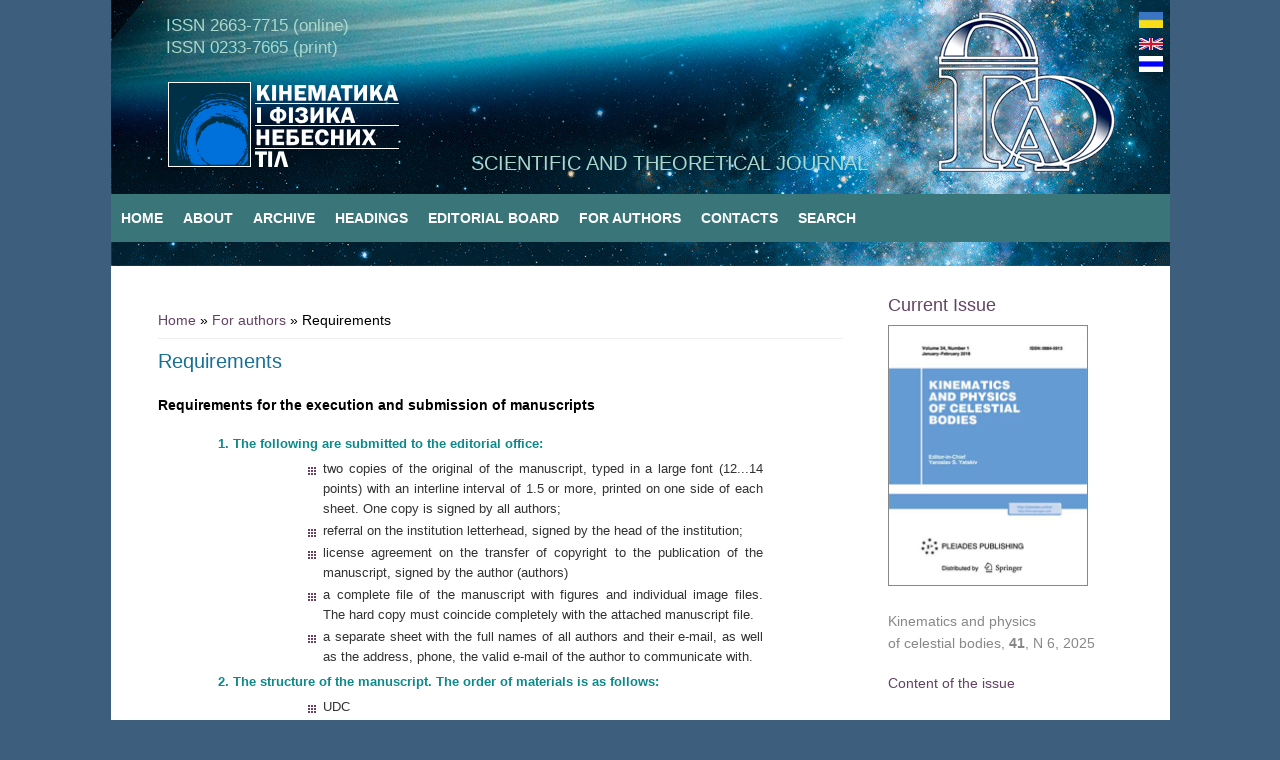

--- FILE ---
content_type: text/html; charset=utf-8
request_url: http://kfnt.mao.kiev.ua/en/for_authors/requirements
body_size: 8534
content:
<!DOCTYPE html>
<head>
<meta charset="utf-8" />
<script type="text/x-mathjax-config">
MathJax.Hub.Config({
  extensions: ['tex2jax.js'],
  jax: ['input/TeX','output/HTML-CSS'],
  tex2jax: {
    inlineMath: [ ['$','$'], ['\\(','\\)'] ],
    processEscapes: true,
    processClass: 'tex2jax',
    ignoreClass: 'html'
  },
  showProcessingMessages: false,
  messageStyle: 'none'
});
</script><link rel="shortcut icon" href="http://kfnt.mao.kiev.ua/sites/all/themes/kfnt/favicon.ico" type="image/vnd.microsoft.icon" />
<meta name="viewport" content="width=device-width" />
<link rel="shortlink" href="/en/node/59" />
<meta name="Generator" content="Drupal 7 (http://drupal.org)" />
<link rel="canonical" href="/en/for_authors/requirements" />
<title>Requirements | Kinematics and physics of celestial bodies</title>
<style type="text/css" media="all">
@import url("http://kfnt.mao.kiev.ua/modules/system/system.base.css?t3smqb");
@import url("http://kfnt.mao.kiev.ua/modules/system/system.menus.css?t3smqb");
@import url("http://kfnt.mao.kiev.ua/modules/system/system.messages.css?t3smqb");
@import url("http://kfnt.mao.kiev.ua/modules/system/system.theme.css?t3smqb");
</style>
<style type="text/css" media="all">
@import url("http://kfnt.mao.kiev.ua/modules/book/book.css?t3smqb");
@import url("http://kfnt.mao.kiev.ua/modules/field/theme/field.css?t3smqb");
@import url("http://kfnt.mao.kiev.ua/modules/node/node.css?t3smqb");
@import url("http://kfnt.mao.kiev.ua/modules/search/search.css?t3smqb");
@import url("http://kfnt.mao.kiev.ua/modules/user/user.css?t3smqb");
@import url("http://kfnt.mao.kiev.ua/sites/all/modules/views/css/views.css?t3smqb");
@import url("http://kfnt.mao.kiev.ua/sites/all/modules/ckeditor/css/ckeditor.css?t3smqb");
</style>
<style type="text/css" media="all">
@import url("http://kfnt.mao.kiev.ua/sites/all/modules/ctools/css/ctools.css?t3smqb");
@import url("http://kfnt.mao.kiev.ua/sites/all/modules/biblio/biblio.css?t3smqb");
@import url("http://kfnt.mao.kiev.ua/modules/locale/locale.css?t3smqb");
</style>
<style type="text/css" media="all">
@import url("http://kfnt.mao.kiev.ua/sites/all/themes/kfnt/style.css?t3smqb");
@import url("http://kfnt.mao.kiev.ua/sites/all/themes/kfnt/media.css?t3smqb");
</style>
<script type="text/javascript" src="http://kfnt.mao.kiev.ua/misc/jquery.js?v=1.4.4"></script>
<script type="text/javascript" src="http://kfnt.mao.kiev.ua/misc/jquery.once.js?v=1.2"></script>
<script type="text/javascript" src="http://kfnt.mao.kiev.ua/misc/drupal.js?t3smqb"></script>
<script type="text/javascript" src="http://kfnt.mao.kiev.ua/sites/all/modules/mathjax/mathjax.js?t3smqb"></script>
<script type="text/javascript" src="https://cdnjs.cloudflare.com/ajax/libs/mathjax/2.7.0/MathJax.js?config=TeX-AMS-MML_HTMLorMML"></script>
<script type="text/javascript" src="http://kfnt.mao.kiev.ua/sites/all/themes/kfnt/js/custom.js?t3smqb"></script>
<script type="text/javascript">
<!--//--><![CDATA[//><!--
jQuery.extend(Drupal.settings, {"basePath":"\/","pathPrefix":"en\/","ajaxPageState":{"theme":"kfnt","theme_token":"RLv--9Y2gNlU9XQUVkSNAU4kbhAbj-EI8Tk9sBLZfW8","js":{"misc\/jquery.js":1,"misc\/jquery.once.js":1,"misc\/drupal.js":1,"sites\/all\/modules\/mathjax\/mathjax.js":1,"https:\/\/cdnjs.cloudflare.com\/ajax\/libs\/mathjax\/2.7.0\/MathJax.js?config=TeX-AMS-MML_HTMLorMML":1,"sites\/all\/themes\/kfnt\/js\/custom.js":1},"css":{"modules\/system\/system.base.css":1,"modules\/system\/system.menus.css":1,"modules\/system\/system.messages.css":1,"modules\/system\/system.theme.css":1,"modules\/book\/book.css":1,"modules\/field\/theme\/field.css":1,"modules\/node\/node.css":1,"modules\/search\/search.css":1,"modules\/user\/user.css":1,"sites\/all\/modules\/views\/css\/views.css":1,"sites\/all\/modules\/ckeditor\/css\/ckeditor.css":1,"sites\/all\/modules\/ctools\/css\/ctools.css":1,"sites\/all\/modules\/biblio\/biblio.css":1,"modules\/locale\/locale.css":1,"sites\/all\/themes\/kfnt\/style.css":1,"sites\/all\/themes\/kfnt\/media.css":1}}});
//--><!]]>
</script>
<!--[if lt IE 9]><script src="http://html5shiv.googlecode.com/svn/trunk/html5.js"></script><![endif]-->
</head>
<body class="html not-front not-logged-in one-sidebar sidebar-second page-node page-node- page-node-59 node-type-page i18n-en">
    
<div id="header_wrapper">
  <div id="inner_header_wrapper">

    <header id="header" role="banner">
	  <div class="language-container">
		  <div class="clearfix logos-container">
                      <div id="logogao">
                          			  <div class="languages">
				<div class="region region-languages">
  <div id="block-locale-language" class="block block-locale">

      
  <div class="content">
    <ul class="language-switcher-locale-url"><li class="uk first"><a href="/uk/node/59" class="language-link" xml:lang="uk"><img class="language-icon" typeof="foaf:Image" src="http://kfnt.mao.kiev.ua/sites/all/modules/languageicons/flags/uk.png" width="24" height="18" alt="Українська" title="Українська" /></a></li>
<li class="en active"><a href="/en/for_authors/requirements" class="language-link active" xml:lang="en"><img class="language-icon" typeof="foaf:Image" src="http://kfnt.mao.kiev.ua/sites/all/modules/languageicons/flags/en.png" width="24" height="18" alt="English" title="English" /></a></li>
<li class="ru last"><a href="/ru/node/59" class="language-link" xml:lang="ru"><img class="language-icon" typeof="foaf:Image" src="http://kfnt.mao.kiev.ua/sites/all/modules/languageicons/flags/ru.png" width="24" height="18" alt="Русский" title="Русский" /></a></li>
</ul>  </div>
  
</div> <!-- /.block -->
</div>
 <!-- /.region -->
			  </div> <!-- /.languages -->
		                            
                      </div>
		  </div>
	  </div>
      		
      		<div id="logo">		
		<div class="issn-container">
		  			  <div class="issn-online">ISSN 2663-7715 (online)</div>
		  		
		  			  <div class="issn">ISSN 0233-7665 (print)</div>
		  		</div>
			<a href="/en" title="Home"><img src="http://kfnt.mao.kiev.ua/sites/default/files/logo_0.png"/></a>
		</div>
      	<h1 id="site-title">
        <a href="/en" title="Home"></a>
        <div id="site-description">Scientific and theoretical journal</div>
      </h1> 
	  
    <div class="clear"></div>
    <div class="menu_wrapper">
      <nav id="main-menu"  role="navigation">
        <a class="nav-toggle" href="#">Menu</a>
        <div class="menu-navigation-container">			 
			<div class="region region-navigation-bar">
  <div id="block-system-main-menu" class="block block-system block-menu">

      
  <div class="content">
    <ul class="menu"><li class="first leaf"><a href="/en" title="">Home</a></li>
<li class="leaf"><a href="/en/about">About</a></li>
<li class="leaf"><a href="/en/archive">Archive</a></li>
<li class="leaf"><a href="/en/headings" title="">Headings</a></li>
<li class="leaf"><a href="/en/editorial_board">Editorial board</a></li>
<li class="expanded active-trail"><a href="/en/for_authors" class="active-trail">For authors</a><ul class="menu"><li class="first leaf"><a href="/en/for_authors/instruction">Directives</a></li>
<li class="last leaf active-trail"><a href="/en/for_authors/requirements" class="active-trail active">Requirements</a></li>
</ul></li>
<li class="leaf"><a href="/en/contacts">Contacts</a></li>
<li class="last leaf"><a href="/en/search" title="">Search</a></li>
</ul>  </div>
  
</div> <!-- /.block -->
</div>
 <!-- /.region -->
        </div>
        <div class="clear"></div>
        		  <!--------lang  -->

      </nav>        <!-- end main-menu -->
    </div>    
    </header>
	

  </div>
</div>
  
		
		
  <div id="container">
    
    <div class="content-sidebar-wrap">

    <div id="content">
      <div id="breadcrumbs"><h2 class="element-invisible">You are here</h2><nav class="breadcrumb"><a href="/en">Home</a> » <a href="/en/for_authors" class="active-trail">For authors</a> » Requirements</nav></div>      <section id="post-content" role="main">
                                <h1 class="page-title">Requirements</h1>                                        <div class="region region-content">
  <div id="block-system-main" class="block block-system">

      
  <div class="content">
                          <span property="dc:title" content="Requirements" class="rdf-meta element-hidden"></span>  
      
    
  <div class="content node-page">
    <div class="field field-name-body field-type-text-with-summary field-label-hidden"><div class="field-items"><div class="field-item even" property="content:encoded"><p><strong>Requirements for the execution and submission of manuscripts</strong></p>
<ol style="padding: 0px 40px; color: rgb(51, 51, 51); font-family: sans-serif, Arial, Verdana, 'Trebuchet MS'; font-size: 13px; line-height: 20.8px; text-align: justify;"><li style="color: rgb(12, 137, 137);font-weight: 600;">The following are submitted to the editorial office:<br /><ul style="padding: 0px 40px; color: rgb(51, 51, 51); font-family: sans-serif, Arial, Verdana, 'Trebuchet MS'; font-size: 13px; line-height: 20.8px; font-weight:normal;"><li>two copies of the original of the manuscript, typed in a large font (12...14 points) with an interline interval of 1.5 or more, printed on one side of each sheet. One copy is signed by all authors;</li>
<li>referral on the institution letterhead, signed by the head of the institution;</li>
<li>license agreement on the transfer of copyright to the publication of the manuscript, signed by the author (authors)</li>
<li>a complete file of the manuscript with figures and individual image files. The hard copy must coincide completely with the attached manuscript file.</li>
<li>a separate sheet with the full names of all authors and their e-mail, as well as the address, phone, the valid e-mail of the author to communicate with.</li>
</ul></li>
<li style="color: rgb(12, 137, 137);font-weight: 600;">The structure of the manuscript. The order of materials is as follows:<br /><ul style="padding: 0px 40px; color: rgb(51, 51, 51); font-family: sans-serif, Arial, Verdana, 'Trebuchet MS'; font-size: 13px; line-height: 20.8px; font-weight:normal;"><li>UDC</li>
<li>Initials (names) and surnames of authors</li>
<li>Affiliations and postal addresses of institutions</li>
<li>Email addresses of all authors, if any</li>
<li>Title</li>
<li>Abstract in the language of the manuscript. The abstract should clearly state the purpose, the task, the results obtained and the novelty of the work.</li>
<li>Key words in the language of the manuscript.</li>
<li>Text according the general scheme: introduction, the main part with possible partitioning, conclusion, attachments, acknowledgements, etc. The introduction and the list of literature should reflect the current state of the problem, which is devoted to the article. Figures and tables can be placed at the  author's request both in manuscript and at the end.</li>
<li>References</li>
<li>Two abstracts in additional languages. The resume in the each language must contain the following:<br /><ul style="padding: 0px 40px; color: rgb(51, 51, 51); font-family: sans-serif, Arial, Verdana, 'Trebuchet MS'; font-size: 13px; line-height: 20.8px; font-weight:normal;"><li>list of authors,</li>
<li>authors' affiliations,</li>
<li>title,</li>
<li>abstract,</li>
<li>keywords.</li>
</ul></li>
</ul></li>
<li><span style="color: rgb(12, 137, 137);font-weight: 600;">Technical design.</span><br />
	Manuscripts can be prepared electronically in author-friendly text editors (Microsoft Word, LaTeX, etc.). In addition to the LaTeX file, a PDF file of the manuscript must be provided.
<p>	<strong>The text</strong> is typed in large font (12...14 points) with a line spacing of 1.5 or more. The text can be structured, it is not advisable to number separate sections. When setting decimal fractions, use a point, not a comma (3.57 instead of 3,57). It is necessary to distinguish signs «-», «–»,and «—» (hyphen, minus and dashes) and use them only by appointment.Do not use the hyphen for forced word hyphenation. Do not replace the degree sign by the zero sign or the letter "o" in the upper index. All units of physical quantities must be given in SI system. Foreign surnames and proper names in the Ukrainian (Russian) text are given in Ukrainian (Russian) transcription.</p>
<p>	<strong>Formulas</strong> are desirable to type in the editor of Microsoft Equation 3.0.  Variable values ​​are typed in italics, elementary functions (lg, sin, exp, max, min, etc.) are typed in plain text, vectors and matrices — in bold, numerals, mathematical signs and units of measure — straight, Latin indices — italics, Cyrillic indexes — straight. Complex formulas need to be typed in a separate line. If you want to type directly in the text a number, a simple variable, a variable with one index, or a simple line expression with arithmetic symbols, it is better not to use the formulas editor, but to enter them directly from the keyboard. Do not use fractions like ½, the correct symbol is 1/2. The characters ≈ (approximate), ∼ (order) and ∝ (proportional) should be used correctly.   When typing brackets, it's important to remember that large-sized brackets are typed only when the expression in brackets has a high height (fractions, integrals, sums, matrices, etc.). In all other cases, the brackets should be normal sized, corresponding to the keg of the main text, so they are typed directly from the keyboard.<br />
	Example:<br /><img src="/sites/all/themes/kfnt/images/forauthe.jpg" class="autofloat-even " /><br />
	The formulas to which the text refers are numbered in Arabic numerals. Formulas for which there are no links in the text, numbering is not required.<br /><strong>Figures.</strong> All figures are numbered according to their appearance in the text and have captions below figures. The author has to provide high quality illustrative material (rational arrangement, informativeness, sharpness, contrast). The figures should be black and white. Colored or semi-tinted figures should be avoided. The author must bear in mind that the figure will have the final size on the page at a maximum of 126 mm or 60-70 mm (for small figures). On the charts there should be no extra details - frames, coordinate grids, explanatory inscriptions, legends. Different curves in the figures should clearly differ not in color, but in the drawing (solid, dashed, dotted, bar-dotted, etc.). Curves can be numbered in Arabic numerals. You can only superscribe curves if the inscriptions are short (chemical element, parameter value, etc.). Experimental points are represented by simple symbols (circles, dots, crosses, oblique crosses, squares, triangles, filled squares, triangles, etc.). All explanations of the curves, points, legends, explication should be made as captions under the figures. The coordinate axes are indicated briefly by the simplest identifiers. It is mandatory to specify the physical quantity and its units in the SI system (for example, <i><strong>V</strong></i>, km/s; <strong>λ</strong>, nm; <i><strong>M</strong></i>, 10<sup>8</sup> kg).<br /><strong>All tables</strong> are numbered according to their appearance in the text and have headers.<br /><strong>References.</strong> When completing references, it is necessary to adhere to the principles of DSTU 8302: 2015. Bibliographic link. General terms and conditions of drafting. Kyiv, 2016. 16 p. (Information and documentation).</p>
<ul style="padding: 0px 40px; color: rgb(51, 51, 51); font-family: sans-serif, Arial, Verdana, 'Trebuchet MS'; font-size: 13px; line-height: 20.8px; font-weight:normal;"><li>The bibliographic description must correspond to the title page of the publication and be made in the original language.</li>
<li>References to unpublished works are not allowed.</li>
<li>References are numbered alphabetically and chronologically (originally Cyrillic, then Latin). When referenced in the text the number is placed in square brackets: [5, 12].</li>
<li>For articles, please indicate: the author's name(s), initials, title of the article, abbreviated title of the journal, year, volume, number, start and end pages.</li>
<li>For books: surname of author (authors), initials, title of the book, place of publication (city), publishing house (optional), year of publication, total number of pages.</li>
<li>Фамилия редактора книги (при отсутствии фамилий авторов на титульной странице) ставится после заголовка; в списке литературы такие издания размещаются по алфавиту заголовка. The name of the book editor (in the absence of names of authors on the title page) is placed after the title; in the references, such editions are placed under the alphabet of the title.</li>
<li>When referring to electronic sources, authors, name, year, pages, if available, as well as the email address in the form of a URI or URL must be indicated. If the electronic resource has a DOI identifier, it is given instead of the URI or the URL.</li>
</ul><p>
	Below there are some typical examples of the representation of reference sources (on the recommendation of the Publishing House "Akademperiodyka" <br />URI: <a href="http://akademperiodyka.org.ua/sites/default/files/References_settings_0.pdf">http://akademperiodyka.org.ua/sites/default/files/References_settings_0.pdf</a>)</p>
<ol style="padding: 0px 40px; color: rgb(51, 51, 51); font-family: sans-serif, Arial, Verdana, 'Trebuchet MS'; font-size: 13px; line-height: 20.8px; font-weight:normal;"><li>Гуртовенко Э. А., Костык Р. И. Фраунгоферов спектр и система солнечных сил осцилляторов. К.: Наук. думка, 1989. 200 с.</li>
<li>Епишев В. П., Исак И. И., Кудак В. И., Мотрунич И. И., Найбауэр И. Ф., Кошкин Н. И., Билинский А. И., Мартынюк-Лотоцкий К. П., Благодыр Я. Т., Лопаченко В. В., Рыхальский В. В., Рыщенко С. В., Жуковецкий А. В. Результаты исследований поведения на орбите ИСЗ в нештатном режиме под воздействием околоземного космического пространства. Космічна наука і технологія. 2012. 18. № 1. С. 60—67.</li>
<li>Новая глобальная тектоника. М.: Мир, 1974. 471 с.</li>
<li>Черногор Л. Ф. Физика и экология катастроф. Харьков. 2012. 556 с.</li>
<li>Шувалов В. А., Токмак Н. А., Резниченко Н. П. Физическое моделирование воздействия атомарного кислорода и вакуумного ультрафиолета на полимеры в ионосфере Земли // Приборы и техника эксперимента. 2016.  59. № 3. С. 114—122. DOI: 10.7868/S0032816216020269.</li>
<li>Яцків Я. С., Радченко А. І. Про ефективність видання наукових журналів в Україні. Вісн. НАН України. 2012. № 6. С. 62—67.</li>
<li>Adams S. M., Kochanek C. S., Gerke J. R., Stanek K. Z., Dai X. The search for failed supernovae with the Large Binocular Telescope: confirmation of a disappearing star. Mon. Notic. Roy. Astron. Soc. 2017. 13 p. arXiv:1609.01283.</li>
<li>Blakey R. Global Paleogeography. 2005. URI: https: // www2.nau.edu/rcb7/globaltext2.html</li>
<li>Hudramovich V. S. Contact interactions and limit states of the shell-type structures under local loading // Proceedings of the 2th China-Ukraine Forum on Science and Technology (5—8 July 2016, Harbin, China). Harbin, 2016. P. 2—3.</li>
<li>Steigenberger P., Hugentobler U., Lutz S., Dach R. CODE Contribution to the 2nd IGS Reprocessing / IGS Workshop. 23-27 June 2014. Pasadena. URL: <a href="http://www.igs.org/workshop/posters">http://www.igs.org/workshop/posters</a></li>
<li>Zachariadis Th. G., Alissandrakis C. E., Banos G. Observations of Ellerman bombs. Solar Phys. 1987. 108. N 2. P. 227—236.</li>
</ol></li>
</ol></div></div></div>  </div>

      <footer>
          </footer>
  
    </div>
  
</div> <!-- /.block -->
</div>
 <!-- /.region -->
      </section> <!-- /#main -->
    </div>
  
      
    </div>

          <aside id="sidebar-second" role="complementary">
        <div class="region region-sidebar-second">
  <div id="block-block-4" class="block block-block">

        <h2 >Current Issue</h2>
    
  <div class="content">
    <p><img alt="Current issue" src="http://kfnt.mao.kiev.ua/sites/default/files/Images/Covers/kphcb.png" style="width: 200px; height: 261px; border-width: 1px; border-style: solid;" class="autofloat-even " /></p>
<p>Kinematics and physics<br />
of celestial bodies, <strong>41</strong>, N 6, 2025</p>
<p><a href="https://link.springer.com/journal/11963/volumes-and-issues/41-6">Content of the issue</a></p>
  </div>
  
</div> <!-- /.block -->
</div>
 <!-- /.region -->
      </aside>  <!-- /#sidebar-first -->
      
</div>

<div id="footer">
  <div id="footer_wrapper">
      </div>
  <div class="footer_credit">
    <div class="footer_inner_credit">
          
    <div id="copyright">
     <p class="copyright">Copyright &copy; 2025, kfnt </p> <p class="credits">   <!--<a href="http://www.zymphonies.com">Zymphonies</a>--></p>
    <div class="clear"></div>
    </div>
  </div>
  </div>
</div>  </body>
</html>